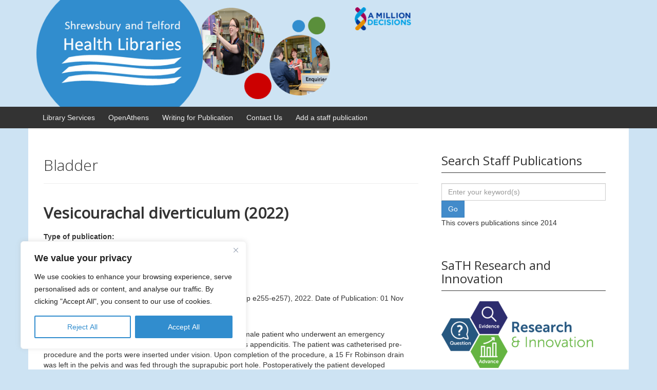

--- FILE ---
content_type: text/css
request_url: https://www.library.sath.nhs.uk/research/wp-content/themes/responsive-mobile-child-research/style.css?ver=1.14.1549968641
body_size: 998
content:
/*
Theme Name: Responsive Mobile Child Research
Theme URI: http://cyberchimps.com/responsive-II/
Template: responsive-mobile
Author: CyberChimps
Author URI: http://cyberchimps.com
Description: Responsive II (codename Responsive Mobile) has a responsive, gutenberg compatible, mobile first grid system that adapts your website to mobile devices and the desktop or any other viewing environment. Theme features 9 Page Templates, 11 Widget Areas, 6 Template Layouts, 4 Menu Positions, Call-Out Section with a Call To Action Button, Custom fonts and Custom background image and more. Powerful but simple Theme Options for full CMS control with easy Logo Upload and Social Networking etc. Responsive II is WooCommerce Compatible, Multilingual Ready (WPML), RTL-Language Support, Retina-Ready, Search Engine Friendly and W3C Markup Validated. Cross-Browser compatible. Includes a team section to display your team members details. 3 different footer widget layout available. For Support - Support forum (https://cyberchimps.com/forum/free/responsive-ii/). View Responsive Mobile Demo (http://demos.cyberchimps.com/responsive-mobile/)
Tags: blog,custom-menu,custom-header,custom-background,one-column,two-columns,left-sidebar,right-sidebar,theme-options,threaded-comments,full-width-template,sticky-post,translation-ready,rtl-language-support,custom-logo,grid-layout,footer-widgets
Version: 1.14.1549968641
Updated: 2019-02-12 10:50:41

*/

/*--------------------------------------------------------------
 7.0 - Header
--------------------------------------------------------------*/
#header {
  padding-top: 0px;
  padding-bottom: 0px;
}

.post-meta {
  display: none;
}

.post-navigation {
  display: none;
}

.post-data {
display: none;
}

h1.entry-title.post-title {
font-weight: 600;
}

h1.entry-title.post-title a {
font-weight: 600;
text-decoration: none;
color: #333;  	
}

h5 {
font-weight: 600;
}

div.textwidget.custom-html-widget {
color: #cccccc;
}

div.footer-widget.widget-title h3 {
color: #cccccc;
}

form.select {
width: 75%;
}
